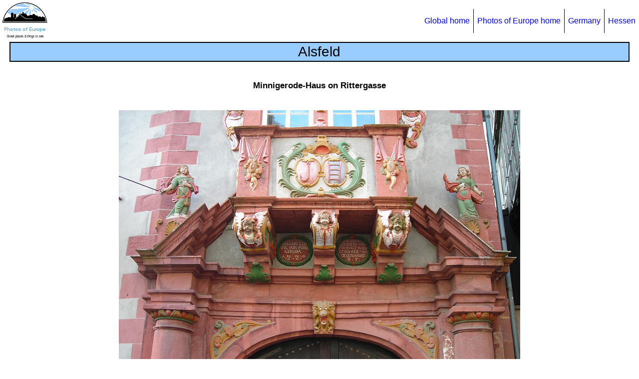

--- FILE ---
content_type: text/html
request_url: https://www.enkiri.com/europe/germany/hessen/alsfeld096.html
body_size: 1276
content:
<!DOCTYPE html>

<html lang="en">

<head>

<meta charset="utf-8" />
<meta name="author" content="Michel ENKIRI" />
<meta name="keywords"
   content="Germany, trip, Alsfeld, picture, pic, photo, image, gallery, tourism, Rittergasse, Minnigerode-Haus" />
<meta name="description"
   content="Photos of Alsfeld: Minnigerode-Haus" />
<meta name="viewport" content="width=device-width, initial-scale=1.0" />

<link rel="icon" href="/favicon_jct.ico" type="image/png" />

<link rel="stylesheet" type="text/css" href="../../europe_css3.css" />

<link rel="canonical" href="https://www.enkiri.com/europe/germany/hessen/alsfeld096.html" />

<title>Alsfeld 096 photo Minnigerode-Haus</title>

</head>

<body>

<div id="bloc_page">

<header>

  <div id="logo">
  <a href="../../europe.html"><img src="../../europe_logo.png" alt="Logo/Photos of Europe homepage" /></a>
  </div>

  <nav>
    <ul>
      <li><a href="../../../index.html">Global home</a></li>
      <li><a href="../../europe.html">Photos of Europe home</a></li>
      <li><a href="../germany.html">Germany</a></li>
      <li><a href="hessen.html">Hessen</a></li>
    </ul>
  </nav>

</header>

<section class="section_sujet_photo">

  <h1>Alsfeld</h1>

  <h2>Minnigerode-Haus on Rittergasse</h2>

  <a href="alsfeld097.html">
  <picture>
    <source media="(max-width:370px)" srcset="alsfeld096_low.jpg">
    <source media="(max-width:650px)" srcset="alsfeld096_medium.jpg">
	<img class="imgnor" src="alsfeld096.jpg" alt="Minnigerode-Haus" />
  </picture>
  </a>

</section>

<footer>

  <div id="footer_links">
  <p>
  <a href="hessen.html">Hessen</a>&nbsp;&nbsp;&#124;&nbsp;
  <a href="../germany.html">Germany</a>&nbsp;&nbsp;&#124;&nbsp;
  <a href="../../europe.html">Photos of Europe</a>&nbsp;&nbsp;&#124;&nbsp;
  <a href="../../../index.html">Home</a>
  </p>
  </div>

  <div id="copyright_date">
  <p>
  Update <!--webbot bot="Timestamp" S-Type="EDITED" S-Format="%Y-%m-%d" startspan -->2025-12-12<!--webbot bot="Timestamp" endspan i-checksum="12437" -->
&nbsp;&nbsp;&nbsp;Copyright © Michel ENKIRI 
  <script>
  DMY = new Date(); Y = DMY.getFullYear(); document.write("1998-" + Y);
  </script>
  </p>
  </div>

  <div id="social_buttons">
  <script>
  (function() {
  document.write('<fb:like width="20" layout="button_count"></fb:like>');
  var s = document.createElement('SCRIPT'), s1 = document.getElementsByTagName('SCRIPT')[0];
  s.type = 'text/javascript';
  s.async = true;
  s.src = 'https://connect.facebook.net/en_US/all.js#xfbml=1';
  s1.parentNode.insertBefore(s, s1);
  })();
  </script>
  <script>
  var fileName = document.location.href;
  var rootName = document.location.hostname;
  var protocolName = document.location.protocol;
  var imageFBShare = protocolName + "//" + rootName + "/fb_share.jpg";
  document.write('<a href="https://www.facebook.com/sharer.php?u=' + fileName + '"><img src="' + imageFBShare + '" alt="FB Share" /></a>');
  </script>
  </div>

</footer>

</div>

</body>

</html>